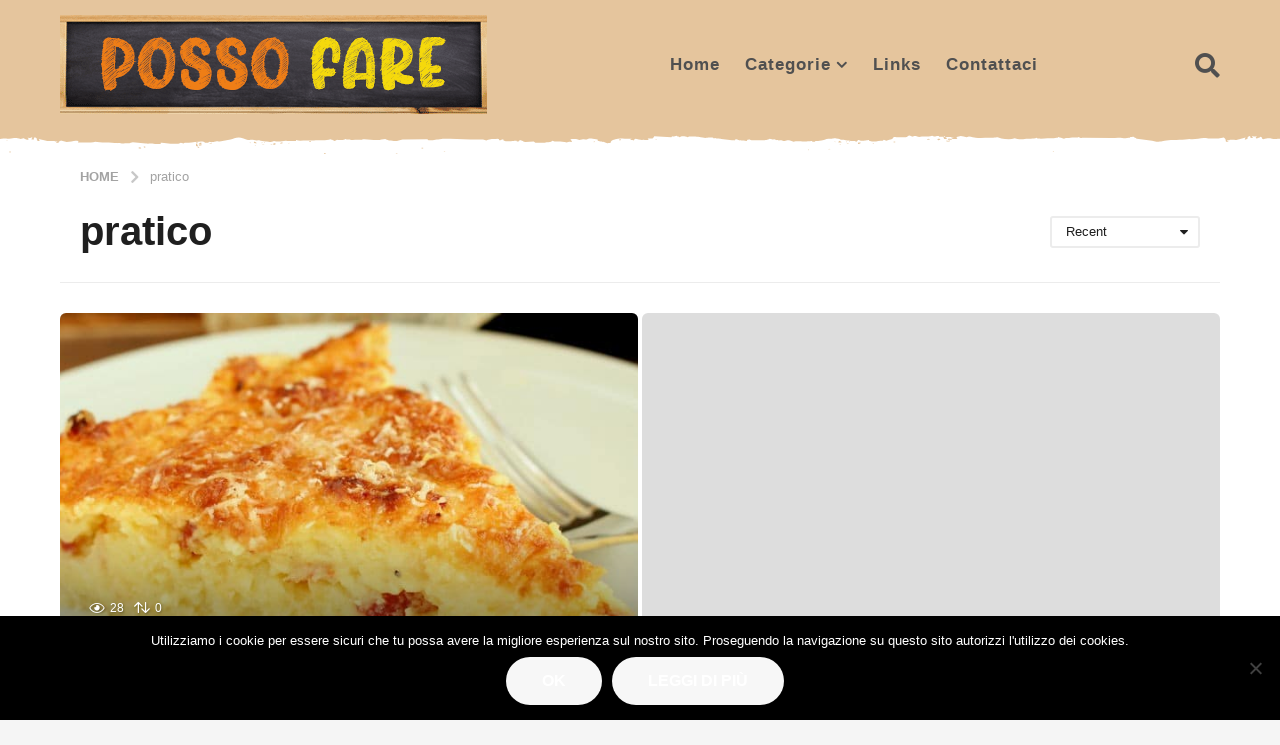

--- FILE ---
content_type: text/html; charset=UTF-8
request_url: https://www.virtualcoin.biz/api.php?action=showbanner&id=17&o=1&s=5
body_size: 170
content:
<html><head><script src='https://ajax.googleapis.com/ajax/libs/jquery/1.8.2/jquery.min.js'></script><script type="text/javascript"> function addclick(){$("#txt1click79").load("api.php?action=clickads&id=34");}</script><div id='advclick79' onClick='addclick();'><div id='txt1click79'></div><iframe scrolling='no' src='//www.virtualcoin.biz/showads.php?bid=34' style='border:0px; width:160px; height:600px; padding:0; overflow:hidden' allowtransparency='true'></iframe></div></head></html>

--- FILE ---
content_type: text/html; charset=UTF-8
request_url: https://www.virtualcoin.biz/showads.php?bid=34
body_size: 349
content:
<html><link rel='stylesheet' type='text/css' href='//www.virtualcoin.biz/css/basic.css'><head><meta http-equiv="pragma" content="no-cache" \><meta http-equiv="cache-control" content="no-cache,must-revalidate" \><meta http-equiv="expires" content="0" \><body topmargin='0' leftmargin='0' style='background-color: white'><div id='ad'> <div id='right_banner_container'>
  <a href='https://www.virtualcoin.biz' target='_blank' class='banner_logo' style='background-color:#F9F9F9; color:#5B5A6B; border:0px solid #5B5A6B; padding-left:1px; padding-top:1px; padding-right:1px; padding-bottom:1px; margin:2px 0px; -webkit-border-radius:2px; -moz-border-radius:2px; border-radius:2px;'></a>
  <a href='https://www.virtualcoin.biz' target='_blank' class='banner_anchor' style='background-color:#F9F9F9; color:#5B5A6B; border:0px solid #5B5A6B; padding-left:1px; padding-top:1px; padding-right:1px; padding-bottom:1px; margin:2px 0px; -webkit-border-radius:2px; -moz-border-radius:2px; border-radius:2px;'>Advertise Here <img src='/img/right-arrow.gif'></a>
 </div> <div id='advclick32' onClick='addclick();'><a href='https://www.bitmex.com/register/fCnNLV' target='_blank'><img border='0' src='https://www.virtualcoin.biz/banner/bitmex-160x600.gif'></a></div></div></body></html>

--- FILE ---
content_type: text/css
request_url: https://www.virtualcoin.biz/css/basic.css
body_size: 216
content:
/* CSS Document */
#ad{position:relative;box-sizing:border-box;-moz-box-sizing:border-box;-webkit-box-sizing:border-box;}
a{text-decoration:none;}
a:hover{text-decoration:underline;}
img{border:none;}
.button{margin-left:auto;margin-right:auto;border-radius:7px;cursor:pointer;}
.button:hover{background-color:#232323;}
body{margin:0px;padding:0px;}
.banner_logo{position:absolute;top:2px;right:2px;height:15px;width:17px;background:url('/img/vca_logo.gif') center center no-repeat;z-index:100;}
.banner_anchor{height:15px;width:auto;line-height:15px;text-decoration:none;position:absolute;top:2px;right:24px;z-index:200;}
.banner_anchor:hover{text-decoration:none;}
#right_banner_container a{display:block;font-family:arial;font-size:10px;border-radius:2px;}
#right_banner_container>a{display:none;}
#right_banner_container>a:first-child{display:block;}
#right_banner_container:hover>a{display:block;}